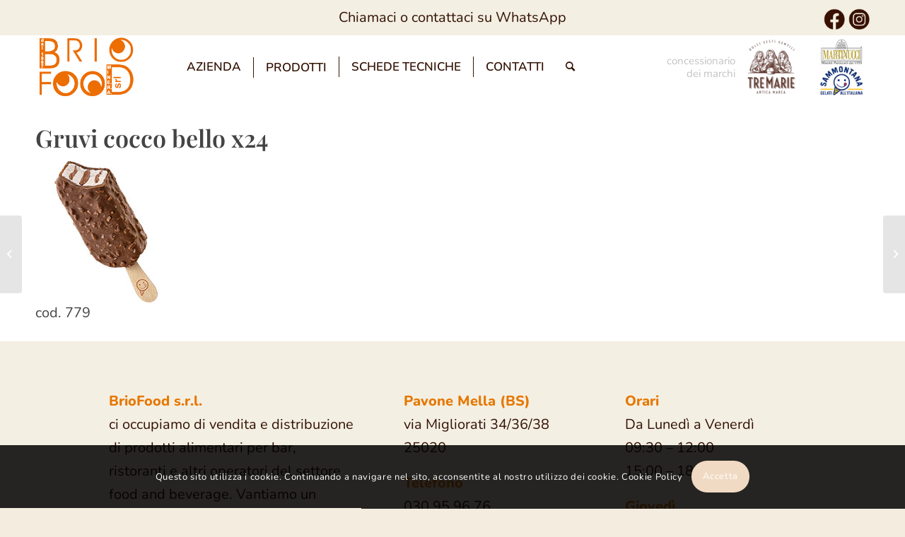

--- FILE ---
content_type: text/html; charset=UTF-8
request_url: https://www.briofood.it/portfolio-articoli/gruvi-cocco-bello-x24/
body_size: 14770
content:
	 <!DOCTYPE html>
<html lang="it-IT" class="html_stretched responsive av-preloader-disabled  html_header_top html_logo_left html_main_nav_header html_menu_right html_slim html_header_sticky html_header_shrinking_disabled html_mobile_menu_tablet html_header_searchicon html_content_align_center html_header_unstick_top_disabled html_header_stretch_disabled html_minimal_header html_av-overlay-side html_av-overlay-side-classic html_6 html_av-submenu-noclone html_entry_id_1879 av-cookies-consent-show-message-bar av-cookies-cookie-consent-enabled av-cookies-can-opt-out av-cookies-user-silent-accept avia-cookie-check-browser-settings av-default-lightbox av-no-preview html_text_menu_active av-mobile-menu-switch-default">
<head>
<meta charset="UTF-8" />


<!-- mobile setting -->
<meta name="viewport" content="width=device-width, initial-scale=1">

<!-- Scripts/CSS and wp_head hook -->
<meta name='robots' content='index, follow, max-image-preview:large, max-snippet:-1, max-video-preview:-1' />

				<script type='text/javascript'>

				function avia_cookie_check_sessionStorage()
				{
					//	FF throws error when all cookies blocked !!
					var sessionBlocked = false;
					try
					{
						var test = sessionStorage.getItem( 'aviaCookieRefused' ) != null;
					}
					catch(e)
					{
						sessionBlocked = true;
					}

					var aviaCookieRefused = ! sessionBlocked ? sessionStorage.getItem( 'aviaCookieRefused' ) : null;

					var html = document.getElementsByTagName('html')[0];

					/**
					 * Set a class to avoid calls to sessionStorage
					 */
					if( sessionBlocked || aviaCookieRefused )
					{
						if( html.className.indexOf('av-cookies-session-refused') < 0 )
						{
							html.className += ' av-cookies-session-refused';
						}
					}

					if( sessionBlocked || aviaCookieRefused || document.cookie.match(/aviaCookieConsent/) )
					{
						if( html.className.indexOf('av-cookies-user-silent-accept') >= 0 )
						{
							 html.className = html.className.replace(/\bav-cookies-user-silent-accept\b/g, '');
						}
					}
				}

				avia_cookie_check_sessionStorage();

			</script>
			
	<!-- This site is optimized with the Yoast SEO plugin v19.12 - https://yoast.com/wordpress/plugins/seo/ -->
	<title>Gruvi cocco bello x24 - Brio Food</title>
	<link rel="canonical" href="https://www.briofood.it/portfolio-articoli/gruvi-cocco-bello-x24/" />
	<meta property="og:locale" content="it_IT" />
	<meta property="og:type" content="article" />
	<meta property="og:title" content="Gruvi cocco bello x24 - Brio Food" />
	<meta property="og:description" content="cod. 779" />
	<meta property="og:url" content="https://www.briofood.it/portfolio-articoli/gruvi-cocco-bello-x24/" />
	<meta property="og:site_name" content="Brio Food" />
	<meta property="article:modified_time" content="2023-02-14T11:00:48+00:00" />
	<meta property="og:image" content="https://www.briofood.it/wp-content/uploads/779-GRUVI-COCCO.jpg" />
	<meta property="og:image:width" content="200" />
	<meta property="og:image:height" content="200" />
	<meta property="og:image:type" content="image/jpeg" />
	<meta name="twitter:card" content="summary_large_image" />
	<script type="application/ld+json" class="yoast-schema-graph">{"@context":"https://schema.org","@graph":[{"@type":"WebPage","@id":"https://www.briofood.it/portfolio-articoli/gruvi-cocco-bello-x24/","url":"https://www.briofood.it/portfolio-articoli/gruvi-cocco-bello-x24/","name":"Gruvi cocco bello x24 - Brio Food","isPartOf":{"@id":"https://www.briofood.it/#website"},"primaryImageOfPage":{"@id":"https://www.briofood.it/portfolio-articoli/gruvi-cocco-bello-x24/#primaryimage"},"image":{"@id":"https://www.briofood.it/portfolio-articoli/gruvi-cocco-bello-x24/#primaryimage"},"thumbnailUrl":"https://www.briofood.it/wp-content/uploads/779-GRUVI-COCCO.jpg","datePublished":"2023-02-14T11:00:46+00:00","dateModified":"2023-02-14T11:00:48+00:00","breadcrumb":{"@id":"https://www.briofood.it/portfolio-articoli/gruvi-cocco-bello-x24/#breadcrumb"},"inLanguage":"it-IT","potentialAction":[{"@type":"ReadAction","target":["https://www.briofood.it/portfolio-articoli/gruvi-cocco-bello-x24/"]}]},{"@type":"ImageObject","inLanguage":"it-IT","@id":"https://www.briofood.it/portfolio-articoli/gruvi-cocco-bello-x24/#primaryimage","url":"https://www.briofood.it/wp-content/uploads/779-GRUVI-COCCO.jpg","contentUrl":"https://www.briofood.it/wp-content/uploads/779-GRUVI-COCCO.jpg","width":200,"height":200},{"@type":"BreadcrumbList","@id":"https://www.briofood.it/portfolio-articoli/gruvi-cocco-bello-x24/#breadcrumb","itemListElement":[{"@type":"ListItem","position":1,"name":"Home","item":"https://www.briofood.it/homepage/"},{"@type":"ListItem","position":2,"name":"Gruvi cocco bello x24"}]},{"@type":"WebSite","@id":"https://www.briofood.it/#website","url":"https://www.briofood.it/","name":"Brio Food","description":"","potentialAction":[{"@type":"SearchAction","target":{"@type":"EntryPoint","urlTemplate":"https://www.briofood.it/?s={search_term_string}"},"query-input":"required name=search_term_string"}],"inLanguage":"it-IT"}]}</script>
	<!-- / Yoast SEO plugin. -->


<link rel="alternate" type="application/rss+xml" title="Brio Food &raquo; Feed" href="https://www.briofood.it/feed/" />
<script type="text/javascript">
window._wpemojiSettings = {"baseUrl":"https:\/\/s.w.org\/images\/core\/emoji\/14.0.0\/72x72\/","ext":".png","svgUrl":"https:\/\/s.w.org\/images\/core\/emoji\/14.0.0\/svg\/","svgExt":".svg","source":{"concatemoji":"https:\/\/www.briofood.it\/wp-includes\/js\/wp-emoji-release.min.js?ver=6.1.1"}};
/*! This file is auto-generated */
!function(e,a,t){var n,r,o,i=a.createElement("canvas"),p=i.getContext&&i.getContext("2d");function s(e,t){var a=String.fromCharCode,e=(p.clearRect(0,0,i.width,i.height),p.fillText(a.apply(this,e),0,0),i.toDataURL());return p.clearRect(0,0,i.width,i.height),p.fillText(a.apply(this,t),0,0),e===i.toDataURL()}function c(e){var t=a.createElement("script");t.src=e,t.defer=t.type="text/javascript",a.getElementsByTagName("head")[0].appendChild(t)}for(o=Array("flag","emoji"),t.supports={everything:!0,everythingExceptFlag:!0},r=0;r<o.length;r++)t.supports[o[r]]=function(e){if(p&&p.fillText)switch(p.textBaseline="top",p.font="600 32px Arial",e){case"flag":return s([127987,65039,8205,9895,65039],[127987,65039,8203,9895,65039])?!1:!s([55356,56826,55356,56819],[55356,56826,8203,55356,56819])&&!s([55356,57332,56128,56423,56128,56418,56128,56421,56128,56430,56128,56423,56128,56447],[55356,57332,8203,56128,56423,8203,56128,56418,8203,56128,56421,8203,56128,56430,8203,56128,56423,8203,56128,56447]);case"emoji":return!s([129777,127995,8205,129778,127999],[129777,127995,8203,129778,127999])}return!1}(o[r]),t.supports.everything=t.supports.everything&&t.supports[o[r]],"flag"!==o[r]&&(t.supports.everythingExceptFlag=t.supports.everythingExceptFlag&&t.supports[o[r]]);t.supports.everythingExceptFlag=t.supports.everythingExceptFlag&&!t.supports.flag,t.DOMReady=!1,t.readyCallback=function(){t.DOMReady=!0},t.supports.everything||(n=function(){t.readyCallback()},a.addEventListener?(a.addEventListener("DOMContentLoaded",n,!1),e.addEventListener("load",n,!1)):(e.attachEvent("onload",n),a.attachEvent("onreadystatechange",function(){"complete"===a.readyState&&t.readyCallback()})),(e=t.source||{}).concatemoji?c(e.concatemoji):e.wpemoji&&e.twemoji&&(c(e.twemoji),c(e.wpemoji)))}(window,document,window._wpemojiSettings);
</script>
<style type="text/css">
img.wp-smiley,
img.emoji {
	display: inline !important;
	border: none !important;
	box-shadow: none !important;
	height: 1em !important;
	width: 1em !important;
	margin: 0 0.07em !important;
	vertical-align: -0.1em !important;
	background: none !important;
	padding: 0 !important;
}
</style>
	<link rel='stylesheet' id='wp-block-library-css' href='https://www.briofood.it/wp-includes/css/dist/block-library/style.min.css?ver=6.1.1' type='text/css' media='all' />
<link rel='stylesheet' id='classic-theme-styles-css' href='https://www.briofood.it/wp-includes/css/classic-themes.min.css?ver=1' type='text/css' media='all' />
<style id='global-styles-inline-css' type='text/css'>
body{--wp--preset--color--black: #000000;--wp--preset--color--cyan-bluish-gray: #abb8c3;--wp--preset--color--white: #ffffff;--wp--preset--color--pale-pink: #f78da7;--wp--preset--color--vivid-red: #cf2e2e;--wp--preset--color--luminous-vivid-orange: #ff6900;--wp--preset--color--luminous-vivid-amber: #fcb900;--wp--preset--color--light-green-cyan: #7bdcb5;--wp--preset--color--vivid-green-cyan: #00d084;--wp--preset--color--pale-cyan-blue: #8ed1fc;--wp--preset--color--vivid-cyan-blue: #0693e3;--wp--preset--color--vivid-purple: #9b51e0;--wp--preset--gradient--vivid-cyan-blue-to-vivid-purple: linear-gradient(135deg,rgba(6,147,227,1) 0%,rgb(155,81,224) 100%);--wp--preset--gradient--light-green-cyan-to-vivid-green-cyan: linear-gradient(135deg,rgb(122,220,180) 0%,rgb(0,208,130) 100%);--wp--preset--gradient--luminous-vivid-amber-to-luminous-vivid-orange: linear-gradient(135deg,rgba(252,185,0,1) 0%,rgba(255,105,0,1) 100%);--wp--preset--gradient--luminous-vivid-orange-to-vivid-red: linear-gradient(135deg,rgba(255,105,0,1) 0%,rgb(207,46,46) 100%);--wp--preset--gradient--very-light-gray-to-cyan-bluish-gray: linear-gradient(135deg,rgb(238,238,238) 0%,rgb(169,184,195) 100%);--wp--preset--gradient--cool-to-warm-spectrum: linear-gradient(135deg,rgb(74,234,220) 0%,rgb(151,120,209) 20%,rgb(207,42,186) 40%,rgb(238,44,130) 60%,rgb(251,105,98) 80%,rgb(254,248,76) 100%);--wp--preset--gradient--blush-light-purple: linear-gradient(135deg,rgb(255,206,236) 0%,rgb(152,150,240) 100%);--wp--preset--gradient--blush-bordeaux: linear-gradient(135deg,rgb(254,205,165) 0%,rgb(254,45,45) 50%,rgb(107,0,62) 100%);--wp--preset--gradient--luminous-dusk: linear-gradient(135deg,rgb(255,203,112) 0%,rgb(199,81,192) 50%,rgb(65,88,208) 100%);--wp--preset--gradient--pale-ocean: linear-gradient(135deg,rgb(255,245,203) 0%,rgb(182,227,212) 50%,rgb(51,167,181) 100%);--wp--preset--gradient--electric-grass: linear-gradient(135deg,rgb(202,248,128) 0%,rgb(113,206,126) 100%);--wp--preset--gradient--midnight: linear-gradient(135deg,rgb(2,3,129) 0%,rgb(40,116,252) 100%);--wp--preset--duotone--dark-grayscale: url('#wp-duotone-dark-grayscale');--wp--preset--duotone--grayscale: url('#wp-duotone-grayscale');--wp--preset--duotone--purple-yellow: url('#wp-duotone-purple-yellow');--wp--preset--duotone--blue-red: url('#wp-duotone-blue-red');--wp--preset--duotone--midnight: url('#wp-duotone-midnight');--wp--preset--duotone--magenta-yellow: url('#wp-duotone-magenta-yellow');--wp--preset--duotone--purple-green: url('#wp-duotone-purple-green');--wp--preset--duotone--blue-orange: url('#wp-duotone-blue-orange');--wp--preset--font-size--small: 13px;--wp--preset--font-size--medium: 20px;--wp--preset--font-size--large: 36px;--wp--preset--font-size--x-large: 42px;--wp--preset--spacing--20: 0.44rem;--wp--preset--spacing--30: 0.67rem;--wp--preset--spacing--40: 1rem;--wp--preset--spacing--50: 1.5rem;--wp--preset--spacing--60: 2.25rem;--wp--preset--spacing--70: 3.38rem;--wp--preset--spacing--80: 5.06rem;}:where(.is-layout-flex){gap: 0.5em;}body .is-layout-flow > .alignleft{float: left;margin-inline-start: 0;margin-inline-end: 2em;}body .is-layout-flow > .alignright{float: right;margin-inline-start: 2em;margin-inline-end: 0;}body .is-layout-flow > .aligncenter{margin-left: auto !important;margin-right: auto !important;}body .is-layout-constrained > .alignleft{float: left;margin-inline-start: 0;margin-inline-end: 2em;}body .is-layout-constrained > .alignright{float: right;margin-inline-start: 2em;margin-inline-end: 0;}body .is-layout-constrained > .aligncenter{margin-left: auto !important;margin-right: auto !important;}body .is-layout-constrained > :where(:not(.alignleft):not(.alignright):not(.alignfull)){max-width: var(--wp--style--global--content-size);margin-left: auto !important;margin-right: auto !important;}body .is-layout-constrained > .alignwide{max-width: var(--wp--style--global--wide-size);}body .is-layout-flex{display: flex;}body .is-layout-flex{flex-wrap: wrap;align-items: center;}body .is-layout-flex > *{margin: 0;}:where(.wp-block-columns.is-layout-flex){gap: 2em;}.has-black-color{color: var(--wp--preset--color--black) !important;}.has-cyan-bluish-gray-color{color: var(--wp--preset--color--cyan-bluish-gray) !important;}.has-white-color{color: var(--wp--preset--color--white) !important;}.has-pale-pink-color{color: var(--wp--preset--color--pale-pink) !important;}.has-vivid-red-color{color: var(--wp--preset--color--vivid-red) !important;}.has-luminous-vivid-orange-color{color: var(--wp--preset--color--luminous-vivid-orange) !important;}.has-luminous-vivid-amber-color{color: var(--wp--preset--color--luminous-vivid-amber) !important;}.has-light-green-cyan-color{color: var(--wp--preset--color--light-green-cyan) !important;}.has-vivid-green-cyan-color{color: var(--wp--preset--color--vivid-green-cyan) !important;}.has-pale-cyan-blue-color{color: var(--wp--preset--color--pale-cyan-blue) !important;}.has-vivid-cyan-blue-color{color: var(--wp--preset--color--vivid-cyan-blue) !important;}.has-vivid-purple-color{color: var(--wp--preset--color--vivid-purple) !important;}.has-black-background-color{background-color: var(--wp--preset--color--black) !important;}.has-cyan-bluish-gray-background-color{background-color: var(--wp--preset--color--cyan-bluish-gray) !important;}.has-white-background-color{background-color: var(--wp--preset--color--white) !important;}.has-pale-pink-background-color{background-color: var(--wp--preset--color--pale-pink) !important;}.has-vivid-red-background-color{background-color: var(--wp--preset--color--vivid-red) !important;}.has-luminous-vivid-orange-background-color{background-color: var(--wp--preset--color--luminous-vivid-orange) !important;}.has-luminous-vivid-amber-background-color{background-color: var(--wp--preset--color--luminous-vivid-amber) !important;}.has-light-green-cyan-background-color{background-color: var(--wp--preset--color--light-green-cyan) !important;}.has-vivid-green-cyan-background-color{background-color: var(--wp--preset--color--vivid-green-cyan) !important;}.has-pale-cyan-blue-background-color{background-color: var(--wp--preset--color--pale-cyan-blue) !important;}.has-vivid-cyan-blue-background-color{background-color: var(--wp--preset--color--vivid-cyan-blue) !important;}.has-vivid-purple-background-color{background-color: var(--wp--preset--color--vivid-purple) !important;}.has-black-border-color{border-color: var(--wp--preset--color--black) !important;}.has-cyan-bluish-gray-border-color{border-color: var(--wp--preset--color--cyan-bluish-gray) !important;}.has-white-border-color{border-color: var(--wp--preset--color--white) !important;}.has-pale-pink-border-color{border-color: var(--wp--preset--color--pale-pink) !important;}.has-vivid-red-border-color{border-color: var(--wp--preset--color--vivid-red) !important;}.has-luminous-vivid-orange-border-color{border-color: var(--wp--preset--color--luminous-vivid-orange) !important;}.has-luminous-vivid-amber-border-color{border-color: var(--wp--preset--color--luminous-vivid-amber) !important;}.has-light-green-cyan-border-color{border-color: var(--wp--preset--color--light-green-cyan) !important;}.has-vivid-green-cyan-border-color{border-color: var(--wp--preset--color--vivid-green-cyan) !important;}.has-pale-cyan-blue-border-color{border-color: var(--wp--preset--color--pale-cyan-blue) !important;}.has-vivid-cyan-blue-border-color{border-color: var(--wp--preset--color--vivid-cyan-blue) !important;}.has-vivid-purple-border-color{border-color: var(--wp--preset--color--vivid-purple) !important;}.has-vivid-cyan-blue-to-vivid-purple-gradient-background{background: var(--wp--preset--gradient--vivid-cyan-blue-to-vivid-purple) !important;}.has-light-green-cyan-to-vivid-green-cyan-gradient-background{background: var(--wp--preset--gradient--light-green-cyan-to-vivid-green-cyan) !important;}.has-luminous-vivid-amber-to-luminous-vivid-orange-gradient-background{background: var(--wp--preset--gradient--luminous-vivid-amber-to-luminous-vivid-orange) !important;}.has-luminous-vivid-orange-to-vivid-red-gradient-background{background: var(--wp--preset--gradient--luminous-vivid-orange-to-vivid-red) !important;}.has-very-light-gray-to-cyan-bluish-gray-gradient-background{background: var(--wp--preset--gradient--very-light-gray-to-cyan-bluish-gray) !important;}.has-cool-to-warm-spectrum-gradient-background{background: var(--wp--preset--gradient--cool-to-warm-spectrum) !important;}.has-blush-light-purple-gradient-background{background: var(--wp--preset--gradient--blush-light-purple) !important;}.has-blush-bordeaux-gradient-background{background: var(--wp--preset--gradient--blush-bordeaux) !important;}.has-luminous-dusk-gradient-background{background: var(--wp--preset--gradient--luminous-dusk) !important;}.has-pale-ocean-gradient-background{background: var(--wp--preset--gradient--pale-ocean) !important;}.has-electric-grass-gradient-background{background: var(--wp--preset--gradient--electric-grass) !important;}.has-midnight-gradient-background{background: var(--wp--preset--gradient--midnight) !important;}.has-small-font-size{font-size: var(--wp--preset--font-size--small) !important;}.has-medium-font-size{font-size: var(--wp--preset--font-size--medium) !important;}.has-large-font-size{font-size: var(--wp--preset--font-size--large) !important;}.has-x-large-font-size{font-size: var(--wp--preset--font-size--x-large) !important;}
.wp-block-navigation a:where(:not(.wp-element-button)){color: inherit;}
:where(.wp-block-columns.is-layout-flex){gap: 2em;}
.wp-block-pullquote{font-size: 1.5em;line-height: 1.6;}
</style>
<link rel='stylesheet' id='tablepress-default-css' href='https://www.briofood.it/wp-content/plugins/tablepress/css/build/default.css?ver=2.0.4' type='text/css' media='all' />
<link rel='stylesheet' id='avia-merged-styles-css' href='https://www.briofood.it/wp-content/uploads/dynamic_avia/avia-merged-styles-886bd852af3db3356db9a96a1933ec63---692da3cf0f4c7.css' type='text/css' media='all' />
<script type='text/javascript' src='https://www.briofood.it/wp-includes/js/jquery/jquery.min.js?ver=3.6.1' id='jquery-core-js'></script>
<script type='text/javascript' src='https://www.briofood.it/wp-includes/js/jquery/jquery-migrate.min.js?ver=3.3.2' id='jquery-migrate-js'></script>
<link rel="https://api.w.org/" href="https://www.briofood.it/wp-json/" /><link rel="alternate" type="application/json" href="https://www.briofood.it/wp-json/wp/v2/portfolio/1879" /><link rel="EditURI" type="application/rsd+xml" title="RSD" href="https://www.briofood.it/xmlrpc.php?rsd" />
<link rel="wlwmanifest" type="application/wlwmanifest+xml" href="https://www.briofood.it/wp-includes/wlwmanifest.xml" />
<meta name="generator" content="WordPress 6.1.1" />
<link rel='shortlink' href='https://www.briofood.it/?p=1879' />
<link rel="alternate" type="application/json+oembed" href="https://www.briofood.it/wp-json/oembed/1.0/embed?url=https%3A%2F%2Fwww.briofood.it%2Fportfolio-articoli%2Fgruvi-cocco-bello-x24%2F" />
<link rel="alternate" type="text/xml+oembed" href="https://www.briofood.it/wp-json/oembed/1.0/embed?url=https%3A%2F%2Fwww.briofood.it%2Fportfolio-articoli%2Fgruvi-cocco-bello-x24%2F&#038;format=xml" />
<link rel="apple-touch-icon" sizes="144x144" href="/wp-content/uploads/fbrfg/apple-touch-icon.png">
<link rel="icon" type="image/png" sizes="32x32" href="/wp-content/uploads/fbrfg/favicon-32x32.png">
<link rel="icon" type="image/png" sizes="16x16" href="/wp-content/uploads/fbrfg/favicon-16x16.png">
<link rel="manifest" href="/wp-content/uploads/fbrfg/site.webmanifest">
<link rel="mask-icon" href="/wp-content/uploads/fbrfg/safari-pinned-tab.svg" color="#ff6404">
<link rel="shortcut icon" href="/wp-content/uploads/fbrfg/favicon.ico">
<meta name="msapplication-TileColor" content="#ff6404">
<meta name="msapplication-config" content="/wp-content/uploads/fbrfg/browserconfig.xml">
<meta name="theme-color" content="#ffffff"><!-- Google tag (gtag.js) -->
<script async src="https://www.googletagmanager.com/gtag/js?id=UA-262029047-1"></script>
<script>
  window.dataLayer = window.dataLayer || [];
  function gtag(){dataLayer.push(arguments);}
  gtag('js', new Date());

  gtag('config', 'UA-262029047-1');
</script>
<link rel="profile" href="http://gmpg.org/xfn/11" />
<link rel="alternate" type="application/rss+xml" title="Brio Food RSS2 Feed" href="https://www.briofood.it/feed/" />
<link rel="pingback" href="https://www.briofood.it/xmlrpc.php" />
<!--[if lt IE 9]><script src="https://www.briofood.it/wp-content/themes/6chic/js/html5shiv.js"></script><![endif]-->


<!-- To speed up the rendering and to display the site as fast as possible to the user we include some styles and scripts for above the fold content inline -->
<script type="text/javascript">'use strict';var avia_is_mobile=!1;if(/Android|webOS|iPhone|iPad|iPod|BlackBerry|IEMobile|Opera Mini/i.test(navigator.userAgent)&&'ontouchstart' in document.documentElement){avia_is_mobile=!0;document.documentElement.className+=' avia_mobile '}
else{document.documentElement.className+=' avia_desktop '};document.documentElement.className+=' js_active ';(function(){var e=['-webkit-','-moz-','-ms-',''],n='';for(var t in e){if(e[t]+'transform' in document.documentElement.style){document.documentElement.className+=' avia_transform ';n=e[t]+'transform'};if(e[t]+'perspective' in document.documentElement.style){document.documentElement.className+=' avia_transform3d '}};if(typeof document.getElementsByClassName=='function'&&typeof document.documentElement.getBoundingClientRect=='function'&&avia_is_mobile==!1){if(n&&window.innerHeight>0){setTimeout(function(){var e=0,o={},a=0,t=document.getElementsByClassName('av-parallax'),i=window.pageYOffset||document.documentElement.scrollTop;for(e=0;e<t.length;e++){t[e].style.top='0px';o=t[e].getBoundingClientRect();a=Math.ceil((window.innerHeight+i-o.top)*0.3);t[e].style[n]='translate(0px, '+a+'px)';t[e].style.top='auto';t[e].className+=' enabled-parallax '}},50)}}})();</script><style type='text/css'>
@font-face {font-family: 'entypo-fontello'; font-weight: normal; font-style: normal; font-display: auto;
src: url('https://www.briofood.it/wp-content/themes/6chic/config-templatebuilder/avia-template-builder/assets/fonts/entypo-fontello.woff2') format('woff2'),
url('https://www.briofood.it/wp-content/themes/6chic/config-templatebuilder/avia-template-builder/assets/fonts/entypo-fontello.woff') format('woff'),
url('https://www.briofood.it/wp-content/themes/6chic/config-templatebuilder/avia-template-builder/assets/fonts/entypo-fontello.ttf') format('truetype'),
url('https://www.briofood.it/wp-content/themes/6chic/config-templatebuilder/avia-template-builder/assets/fonts/entypo-fontello.svg#entypo-fontello') format('svg'),
url('https://www.briofood.it/wp-content/themes/6chic/config-templatebuilder/avia-template-builder/assets/fonts/entypo-fontello.eot'),
url('https://www.briofood.it/wp-content/themes/6chic/config-templatebuilder/avia-template-builder/assets/fonts/entypo-fontello.eot?#iefix') format('embedded-opentype');
} #top .avia-font-entypo-fontello, body .avia-font-entypo-fontello, html body [data-av_iconfont='entypo-fontello']:before{ font-family: 'entypo-fontello'; }
</style>

<!--
Debugging Info for Theme support: 

Theme: 6chic
Version: 4.8.7
Installed: 6chic
AviaFramework Version: 5.0
AviaBuilder Version: 4.8
aviaElementManager Version: 1.0.1
- - - - - - - - - - -
ChildTheme: 6chic Child
ChildTheme Version: 1.0
ChildTheme Installed: 6chic

ML:256-PU:37-PLA:8
WP:6.1.1
Compress: CSS:all theme files - JS:all theme files
Updates: disabled
PLAu:8
-->
</head>

<body id="top" class="portfolio-template-default single single-portfolio postid-1879 stretched rtl_columns av-curtain-numeric avia-responsive-images-support" itemscope="itemscope" itemtype="https://schema.org/WebPage" >

	<svg xmlns="http://www.w3.org/2000/svg" viewBox="0 0 0 0" width="0" height="0" focusable="false" role="none" style="visibility: hidden; position: absolute; left: -9999px; overflow: hidden;" ><defs><filter id="wp-duotone-dark-grayscale"><feColorMatrix color-interpolation-filters="sRGB" type="matrix" values=" .299 .587 .114 0 0 .299 .587 .114 0 0 .299 .587 .114 0 0 .299 .587 .114 0 0 " /><feComponentTransfer color-interpolation-filters="sRGB" ><feFuncR type="table" tableValues="0 0.49803921568627" /><feFuncG type="table" tableValues="0 0.49803921568627" /><feFuncB type="table" tableValues="0 0.49803921568627" /><feFuncA type="table" tableValues="1 1" /></feComponentTransfer><feComposite in2="SourceGraphic" operator="in" /></filter></defs></svg><svg xmlns="http://www.w3.org/2000/svg" viewBox="0 0 0 0" width="0" height="0" focusable="false" role="none" style="visibility: hidden; position: absolute; left: -9999px; overflow: hidden;" ><defs><filter id="wp-duotone-grayscale"><feColorMatrix color-interpolation-filters="sRGB" type="matrix" values=" .299 .587 .114 0 0 .299 .587 .114 0 0 .299 .587 .114 0 0 .299 .587 .114 0 0 " /><feComponentTransfer color-interpolation-filters="sRGB" ><feFuncR type="table" tableValues="0 1" /><feFuncG type="table" tableValues="0 1" /><feFuncB type="table" tableValues="0 1" /><feFuncA type="table" tableValues="1 1" /></feComponentTransfer><feComposite in2="SourceGraphic" operator="in" /></filter></defs></svg><svg xmlns="http://www.w3.org/2000/svg" viewBox="0 0 0 0" width="0" height="0" focusable="false" role="none" style="visibility: hidden; position: absolute; left: -9999px; overflow: hidden;" ><defs><filter id="wp-duotone-purple-yellow"><feColorMatrix color-interpolation-filters="sRGB" type="matrix" values=" .299 .587 .114 0 0 .299 .587 .114 0 0 .299 .587 .114 0 0 .299 .587 .114 0 0 " /><feComponentTransfer color-interpolation-filters="sRGB" ><feFuncR type="table" tableValues="0.54901960784314 0.98823529411765" /><feFuncG type="table" tableValues="0 1" /><feFuncB type="table" tableValues="0.71764705882353 0.25490196078431" /><feFuncA type="table" tableValues="1 1" /></feComponentTransfer><feComposite in2="SourceGraphic" operator="in" /></filter></defs></svg><svg xmlns="http://www.w3.org/2000/svg" viewBox="0 0 0 0" width="0" height="0" focusable="false" role="none" style="visibility: hidden; position: absolute; left: -9999px; overflow: hidden;" ><defs><filter id="wp-duotone-blue-red"><feColorMatrix color-interpolation-filters="sRGB" type="matrix" values=" .299 .587 .114 0 0 .299 .587 .114 0 0 .299 .587 .114 0 0 .299 .587 .114 0 0 " /><feComponentTransfer color-interpolation-filters="sRGB" ><feFuncR type="table" tableValues="0 1" /><feFuncG type="table" tableValues="0 0.27843137254902" /><feFuncB type="table" tableValues="0.5921568627451 0.27843137254902" /><feFuncA type="table" tableValues="1 1" /></feComponentTransfer><feComposite in2="SourceGraphic" operator="in" /></filter></defs></svg><svg xmlns="http://www.w3.org/2000/svg" viewBox="0 0 0 0" width="0" height="0" focusable="false" role="none" style="visibility: hidden; position: absolute; left: -9999px; overflow: hidden;" ><defs><filter id="wp-duotone-midnight"><feColorMatrix color-interpolation-filters="sRGB" type="matrix" values=" .299 .587 .114 0 0 .299 .587 .114 0 0 .299 .587 .114 0 0 .299 .587 .114 0 0 " /><feComponentTransfer color-interpolation-filters="sRGB" ><feFuncR type="table" tableValues="0 0" /><feFuncG type="table" tableValues="0 0.64705882352941" /><feFuncB type="table" tableValues="0 1" /><feFuncA type="table" tableValues="1 1" /></feComponentTransfer><feComposite in2="SourceGraphic" operator="in" /></filter></defs></svg><svg xmlns="http://www.w3.org/2000/svg" viewBox="0 0 0 0" width="0" height="0" focusable="false" role="none" style="visibility: hidden; position: absolute; left: -9999px; overflow: hidden;" ><defs><filter id="wp-duotone-magenta-yellow"><feColorMatrix color-interpolation-filters="sRGB" type="matrix" values=" .299 .587 .114 0 0 .299 .587 .114 0 0 .299 .587 .114 0 0 .299 .587 .114 0 0 " /><feComponentTransfer color-interpolation-filters="sRGB" ><feFuncR type="table" tableValues="0.78039215686275 1" /><feFuncG type="table" tableValues="0 0.94901960784314" /><feFuncB type="table" tableValues="0.35294117647059 0.47058823529412" /><feFuncA type="table" tableValues="1 1" /></feComponentTransfer><feComposite in2="SourceGraphic" operator="in" /></filter></defs></svg><svg xmlns="http://www.w3.org/2000/svg" viewBox="0 0 0 0" width="0" height="0" focusable="false" role="none" style="visibility: hidden; position: absolute; left: -9999px; overflow: hidden;" ><defs><filter id="wp-duotone-purple-green"><feColorMatrix color-interpolation-filters="sRGB" type="matrix" values=" .299 .587 .114 0 0 .299 .587 .114 0 0 .299 .587 .114 0 0 .299 .587 .114 0 0 " /><feComponentTransfer color-interpolation-filters="sRGB" ><feFuncR type="table" tableValues="0.65098039215686 0.40392156862745" /><feFuncG type="table" tableValues="0 1" /><feFuncB type="table" tableValues="0.44705882352941 0.4" /><feFuncA type="table" tableValues="1 1" /></feComponentTransfer><feComposite in2="SourceGraphic" operator="in" /></filter></defs></svg><svg xmlns="http://www.w3.org/2000/svg" viewBox="0 0 0 0" width="0" height="0" focusable="false" role="none" style="visibility: hidden; position: absolute; left: -9999px; overflow: hidden;" ><defs><filter id="wp-duotone-blue-orange"><feColorMatrix color-interpolation-filters="sRGB" type="matrix" values=" .299 .587 .114 0 0 .299 .587 .114 0 0 .299 .587 .114 0 0 .299 .587 .114 0 0 " /><feComponentTransfer color-interpolation-filters="sRGB" ><feFuncR type="table" tableValues="0.098039215686275 1" /><feFuncG type="table" tableValues="0 0.66274509803922" /><feFuncB type="table" tableValues="0.84705882352941 0.41960784313725" /><feFuncA type="table" tableValues="1 1" /></feComponentTransfer><feComposite in2="SourceGraphic" operator="in" /></filter></defs></svg>
	<div id='wrap_all'>

	
<header id='header' class='all_colors header_color light_bg_color  av_header_top av_logo_left av_main_nav_header av_menu_right av_slim av_header_sticky av_header_shrinking_disabled av_header_stretch_disabled av_mobile_menu_tablet av_header_searchicon av_header_unstick_top_disabled av_seperator_small_border av_minimal_header av_bottom_nav_disabled '  role="banner" itemscope="itemscope" itemtype="https://schema.org/WPHeader" >

		<div  id='header_main' class='container_wrap container_wrap_logo'>

        <div class='container av-logo-container'><div class='inner-container'><span class='logo avia-standard-logo'><a href='https://www.briofood.it/' class=''><img src="https://www.briofood.it/wp-content/uploads/LOGO-BRIOFOOD-NAV.png" height="100" width="300" alt='Brio Food' title='LOGO-BRIOFOOD-NAV' /></a></span><nav class='main_menu' data-selectname='Seleziona una pagina'  role="navigation" itemscope="itemscope" itemtype="https://schema.org/SiteNavigationElement" ><div class="avia-menu av-main-nav-wrap"><ul id="avia-menu" class="menu av-main-nav"><li id="menu-item-46" class="menu-item menu-item-type-post_type menu-item-object-page menu-item-top-level menu-item-top-level-1"><a href="https://www.briofood.it/azienda/" itemprop="url" role="menuitem" tabindex="0"><span class="avia-bullet"></span><span class="avia-menu-text">Azienda</span><span class="avia-menu-fx"><span class="avia-arrow-wrap"><span class="avia-arrow"></span></span></span></a></li>
<li id="menu-item-828" class="menu-item menu-item-type-custom menu-item-object-custom menu-item-has-children menu-item-top-level menu-item-top-level-2"><a href="#" itemprop="url" role="menuitem" tabindex="0"><span class="avia-bullet"></span><span class="avia-menu-text">Prodotti</span><span class="avia-menu-fx"><span class="avia-arrow-wrap"><span class="avia-arrow"></span></span></span></a>


<ul class="sub-menu">
	<li id="menu-item-755" class="menu-item menu-item-type-post_type menu-item-object-page"><a href="https://www.briofood.it/categorie-prodotti/per-brand/" itemprop="url" role="menuitem" tabindex="0"><span class="avia-bullet"></span><span class="avia-menu-text">Per brand</span></a></li>
	<li id="menu-item-756" class="menu-item menu-item-type-post_type menu-item-object-page"><a href="https://www.briofood.it/categorie-prodotti/per-categoria/" itemprop="url" role="menuitem" tabindex="0"><span class="avia-bullet"></span><span class="avia-menu-text">Per tipologia</span></a></li>
</ul>
</li>
<li id="menu-item-45" class="menu-item menu-item-type-post_type menu-item-object-page menu-item-top-level menu-item-top-level-3"><a href="https://www.briofood.it/download/" itemprop="url" role="menuitem" tabindex="0"><span class="avia-bullet"></span><span class="avia-menu-text">Schede tecniche</span><span class="avia-menu-fx"><span class="avia-arrow-wrap"><span class="avia-arrow"></span></span></span></a></li>
<li id="menu-item-47" class="menu-item menu-item-type-post_type menu-item-object-page menu-item-top-level menu-item-top-level-4"><a href="https://www.briofood.it/contatti/" itemprop="url" role="menuitem" tabindex="0"><span class="avia-bullet"></span><span class="avia-menu-text">Contatti</span><span class="avia-menu-fx"><span class="avia-arrow-wrap"><span class="avia-arrow"></span></span></span></a></li>
<li id="menu-item-search" class="noMobile menu-item menu-item-search-dropdown menu-item-avia-special"><a aria-label="Cerca" href="?s=" rel="nofollow" data-avia-search-tooltip="

&lt;form role=&quot;search&quot; action=&quot;https://www.briofood.it/&quot; id=&quot;searchform&quot; method=&quot;get&quot; class=&quot;&quot;&gt;
	&lt;div&gt;
		&lt;input type=&quot;text&quot; id=&quot;s&quot; name=&quot;s&quot; value=&quot;&quot; placeholder='Cerca' /&gt;
		&lt;input type=&quot;submit&quot; value=&quot;&quot; id=&quot;searchsubmit&quot; class=&quot;button avia-font-entypo-fontello&quot; /&gt;
			&lt;/div&gt;
&lt;/form&gt;
" aria-hidden='false' data-av_icon='' data-av_iconfont='entypo-fontello'><span class="avia_hidden_link_text">Cerca</span></a></li><li class="av-burger-menu-main menu-item-avia-special ">
	        			<a href="#" aria-label="Menu" aria-hidden="false">
							<span class="av-hamburger av-hamburger--spin av-js-hamburger">
								<span class="av-hamburger-box">
						          <span class="av-hamburger-inner"></span>
						          <strong>Menu</strong>
								</span>
							</span>
							<span class="avia_hidden_link_text">Menu</span>
						</a>
	        		   </li></ul></div></nav></div> </div> 
		<!-- end container_wrap-->
		</div>
<div id="avia_alternate_menu_container" style="display: none;"><nav class='main_menu' data-selectname='Seleziona una pagina'  role="navigation" itemscope="itemscope" itemtype="https://schema.org/SiteNavigationElement" ><div class="avia_alternate_menu av-main-nav-wrap"><ul id="avia_alternate_menu" class="menu av-main-nav"><li id="menu-item-913" class="menu-item menu-item-type-custom menu-item-object-custom menu-item-home menu-item-top-level menu-item-top-level-1"><a href="https://www.briofood.it/" itemprop="url" role="menuitem" tabindex="0"><span class="avia-bullet"></span><span class="avia-menu-text">Home</span><span class="avia-menu-fx"><span class="avia-arrow-wrap"><span class="avia-arrow"></span></span></span></a></li>
<li id="menu-item-914" class="menu-item menu-item-type-post_type menu-item-object-page menu-item-top-level menu-item-top-level-2"><a href="https://www.briofood.it/azienda/" itemprop="url" role="menuitem" tabindex="0"><span class="avia-bullet"></span><span class="avia-menu-text">Azienda</span><span class="avia-menu-fx"><span class="avia-arrow-wrap"><span class="avia-arrow"></span></span></span></a></li>
<li id="menu-item-911" class="menu-item menu-item-type-post_type menu-item-object-page menu-item-top-level menu-item-top-level-3"><a href="https://www.briofood.it/categorie-prodotti/per-categoria/" itemprop="url" role="menuitem" tabindex="0"><span class="avia-bullet"></span><span class="avia-menu-text">PRODOTTI PER CATEGORIA</span><span class="avia-menu-fx"><span class="avia-arrow-wrap"><span class="avia-arrow"></span></span></span></a></li>
<li id="menu-item-912" class="menu-item menu-item-type-post_type menu-item-object-page menu-item-top-level menu-item-top-level-4"><a href="https://www.briofood.it/categorie-prodotti/per-brand/" itemprop="url" role="menuitem" tabindex="0"><span class="avia-bullet"></span><span class="avia-menu-text">PRODOTTI PER BRAND</span><span class="avia-menu-fx"><span class="avia-arrow-wrap"><span class="avia-arrow"></span></span></span></a></li>
<li id="menu-item-916" class="menu-item menu-item-type-post_type menu-item-object-page menu-item-top-level menu-item-top-level-5"><a href="https://www.briofood.it/download/" itemprop="url" role="menuitem" tabindex="0"><span class="avia-bullet"></span><span class="avia-menu-text">Schede tecniche</span><span class="avia-menu-fx"><span class="avia-arrow-wrap"><span class="avia-arrow"></span></span></span></a></li>
<li id="menu-item-915" class="menu-item menu-item-type-post_type menu-item-object-page menu-item-top-level menu-item-top-level-6"><a href="https://www.briofood.it/contatti/" itemprop="url" role="menuitem" tabindex="0"><span class="avia-bullet"></span><span class="avia-menu-text">Contatti</span><span class="avia-menu-fx"><span class="avia-arrow-wrap"><span class="avia-arrow"></span></span></span></a></li>
</ul></div></nav></div>		<div class='header_bg'></div>

<!-- end header -->
</header>

	<div id='main' class='all_colors' data-scroll-offset='88'>

	
	 <div id="content" class="container_wrap">
		<div class="container">
		   			  <div id="main" class="template-page group">
				 <div id="post-1879" class="post-1879 portfolio type-portfolio status-publish has-post-thumbnail hentry portfolio_entries-gelato-e-co portfolio_entries-sammontana-2">
					<h1 class="entry-title">Gruvi cocco bello x24</h1>
	 
					<div class="portfolio-thumbnail"><img width="200" height="200" src="https://www.briofood.it/wp-content/uploads/779-GRUVI-COCCO.jpg" class="wp-image-1880 avia-img-lazy-loading-1880 attachment-post-thumbnail size-post-thumbnail wp-post-image" alt="" decoding="async" srcset="https://www.briofood.it/wp-content/uploads/779-GRUVI-COCCO.jpg 200w, https://www.briofood.it/wp-content/uploads/779-GRUVI-COCCO-80x80.jpg 80w, https://www.briofood.it/wp-content/uploads/779-GRUVI-COCCO-36x36.jpg 36w, https://www.briofood.it/wp-content/uploads/779-GRUVI-COCCO-180x180.jpg 180w" sizes="(max-width: 200px) 100vw, 200px" /></div><div class="portfolio-excerpt" style="margin-bottom:30px;">cod. 779</div>				 </div>
			  </div>
		   		</div>
	 </div>
	 
	 <div class="container_wrap footer-page-content footer_color" id="footer-page"><div id='alert-top-page'  class='avia-section av-ldkfc0uq-009096654f10d54ee87131fba076339f main_color avia-section-default avia-no-border-styling  avia-builder-el-0  el_before_av_section  avia-builder-el-first  avia-bg-style-scroll  container_wrap fullsize'  ><div class='container av-section-cont-open' ><main  role="main" itemprop="mainContentOfPage"  class='template-page content  av-content-full alpha units'><div class='post-entry post-entry-type-page post-entry-1879'><div class='entry-content-wrapper clearfix'>
<div class='flex_column av-ldkhg58u-ba2ee8e3c09e4d9015660de5e80c24c2 av_four_fifth  avia-builder-el-1  el_before_av_one_fifth  avia-builder-el-first  first flex_column_div '   id="box-text-center"  ><section  class='av_textblock_section av-ldkfd831-089142c08739c57603c102598590da6f '  itemscope="itemscope" itemtype="https://schema.org/CreativeWork" ><div class='avia_textblock '  itemprop="text" ><p style="text-align: center; margin-top: 25px;"><a href="tel:+39030959676">Chiamaci</a> o contattaci su <a href="https://wa.me/+393356466139">WhatsApp</a></p>
</div></section></div><div class='flex_column av-ldkh8n32-fee2714f070ef478be803c2be79a74f4 av_one_fifth  avia-builder-el-3  el_after_av_four_fifth  avia-builder-el-last  flex_column_div '   id="logo-top"  ><section  class='av_textblock_section av-ldkflp5g-8dcc12a5e4513d7df51d1d5b9af2985f '  itemscope="itemscope" itemtype="https://schema.org/CreativeWork" ><div class='avia_textblock '  itemprop="text" ><p><a href="https://www.facebook.com/people/BRIOFOOD-SRL/100063786802399/" target="_blank" rel="noopener"><img decoding="async" loading="lazy" class="alignnone size-full wp-image-17" src="https://www.briofood.it/wp-content/uploads/fb-logo.png" alt="" width="42" height="42" srcset="https://www.briofood.it/wp-content/uploads/fb-logo.png 42w, https://www.briofood.it/wp-content/uploads/fb-logo-36x36.png 36w" sizes="(max-width: 42px) 100vw, 42px" /></a> <a href="https://www.instagram.com/briofoodsrl/" target="_blank" rel="noopener"><img decoding="async" loading="lazy" class="alignnone size-full wp-image-25" src="https://www.briofood.it/wp-content/uploads/instagram-logo.png" alt="" width="42" height="42" srcset="https://www.briofood.it/wp-content/uploads/instagram-logo.png 42w, https://www.briofood.it/wp-content/uploads/instagram-logo-36x36.png 36w" sizes="(max-width: 42px) 100vw, 42px" /></a></p>
</div></section></div>

</div></div></main><!-- close content main element --></div></div>
<style type="text/css" data-created_by="avia_inline_auto" id="style-css-av-lcyp12ie-a27b3b764124fb723c6ee5a661bf37dc">
.avia-section.av-lcyp12ie-a27b3b764124fb723c6ee5a661bf37dc{
background-color:#f4efe3;
}
</style>
<div id='av_section_2'  class='avia-section av-lcyp12ie-a27b3b764124fb723c6ee5a661bf37dc main_color avia-section-default avia-no-border-styling  avia-builder-el-5  el_after_av_section  el_before_av_section  section-center avia-bg-style-scroll  av-medium-hide av-small-hide av-mini-hide container_wrap fullsize'  ><div class='container av-section-cont-open' ><div class='template-page content  av-content-full alpha units'><div class='post-entry post-entry-type-page post-entry-1879'><div class='entry-content-wrapper clearfix'>
<div class='flex_column av-1wm94-0aee309d5efb14a8c37750bbfe993140 av_one_third  avia-builder-el-6  el_before_av_one_fourth  avia-builder-el-first  first flex_column_div '   ><section  class='av_textblock_section av-lcyq9009-7aea704a102effb1c73d4fe477be4563 '  itemscope="itemscope" itemtype="https://schema.org/CreativeWork" ><div class='avia_textblock '  itemprop="text" ><p><span class="text-orange">BrioFood s.r.l.</span><br />
ci occupiamo di vendita e distribuzione di prodotti alimentari per bar, ristoranti e altri operatori del settore food and beverage. Vantiamo un catalogo di prodotti sempre rinnovato, un servizio di assistenza continuo e offriamo comodato d’uso gratuito.</p>
</div></section></div><div class='flex_column av-1b9ck-7ba7b350753afa24036e81fae6ed0a6c av_one_fourth  avia-builder-el-8  el_after_av_one_third  el_before_av_one_fourth  flex_column_div '   ><section  class='av_textblock_section av-lcyqi08d-84b3f0738a035561d5f57dd125ad99da '  itemscope="itemscope" itemtype="https://schema.org/CreativeWork" ><div class='avia_textblock '  itemprop="text" ><p><span class="text-orange">Pavone Mella (BS)</span><br />
via Migliorati 34/36/38<br />
25020</p>
<p><span class="text-orange">Telefono</span><br />
<a href="tel:+39030959676">030 95 96 76</a></p>
<p><span class="text-orange">E-mail</span><br />
<a href="mailto:info@briofood.it">info@briofood.it</a></p>
<p><span class="text-orange">Whatsapp</span><br />
<a href="https://wa.me/+393356466139">335 6466139</a></p>
</div></section></div><div class='flex_column av-yzao-22717b2e0cceae98537ff0da57a90418 av_one_fourth  avia-builder-el-10  el_after_av_one_fourth  el_before_av_codeblock  flex_column_div '   ><section  class='av_textblock_section av-lcyqqmva-42ad9e0ae67cfc0936b500deb1d545b3 '  itemscope="itemscope" itemtype="https://schema.org/CreativeWork" ><div class='avia_textblock '  itemprop="text" ><p><span class="text-orange">Orari</span><br />
Da Lunedì a Venerdì<br />
09:30 &#8211; 12:00<br />
15:00 &#8211; 18:00</p>
<p><span class="text-orange">Giovedì</span><br />
pomeriggio chiuso</p>
<p><span class="text-orange">Sabato e Domenica</span><br />
chiuso</p>
</div></section></div><section class="avia_codeblock_section  avia_code_block_0"  itemscope="itemscope" itemtype="https://schema.org/CreativeWork" ><div class='avia_codeblock '  itemprop="text" ><style >h5 {
  color: #e67700 !important;
  font-size: 22px;
  font-weight: 800
}
.text-orange {
    color: #e67700 !important;
    font-weight: 800
}
#socket a {
  font-size: 13px !important;
}</style></div></section>
<div class='flex_column av-568tk-a51ed82614702a4aa503c1db216bfb4b av_one_full  avia-builder-el-13  el_after_av_codeblock  avia-builder-el-last  first flex_column_div '   ><section  class='av_textblock_section av-lcytp2bp-15eb414fea00c54d2bdf213f94de5f95 '  itemscope="itemscope" itemtype="https://schema.org/CreativeWork" ><div class='avia_textblock '  itemprop="text" ><p style="text-align: center;"><span id="socket">© Copyright &#8211; BrioFood s.r.l. &#8211; P.Iva 01747010989 &#8211; R.E.A. BS 0347589 &#8211; Reg.Imprese BS 52899 Cap. Soc. €.10.400,00 int.ver. &#8211; <a href="https://www.briofood.it/informativa-privacy/">privacy policy</a> &#8211; <a href="https://www.briofood.it/informativa-cookie/">cookie policy</a></span></p>
</div></section></div>

</div></div></div><!-- close content main div --></div></div>
<style type="text/css" data-created_by="avia_inline_auto" id="style-css-av-lcytmwkj-9cb0f2992e92c8173d8ac583667a609e">
.avia-section.av-lcytmwkj-9cb0f2992e92c8173d8ac583667a609e{
background-color:#f4efe3;
}
</style>
<div id='av_section_3'  class='avia-section av-lcytmwkj-9cb0f2992e92c8173d8ac583667a609e main_color avia-section-default avia-no-border-styling  avia-builder-el-15  el_after_av_section  avia-builder-el-last  section-center avia-bg-style-scroll  av-desktop-hide container_wrap fullsize'  ><div class='container av-section-cont-open' ><div class='template-page content  av-content-full alpha units'><div class='post-entry post-entry-type-page post-entry-1879'><div class='entry-content-wrapper clearfix'>
<section class="avia_codeblock_section  avia_code_block_1"  itemscope="itemscope" itemtype="https://schema.org/CreativeWork" ><div class='avia_codeblock '  itemprop="text" ><style >h5 {
  color: #e67700 !important;
  font-size: 22px;
  font-weight: 800
}
.text-orange {
    color: #e67700 !important;
    font-weight: 800
}
#socket a {
   font-size: 13px !important
}</style></div></section>
<div class='flex_column av-4iiks-bd5fe4262360377fd53ceb1d486a1393 av_three_fourth  avia-builder-el-17  el_after_av_codeblock  el_before_av_one_full  first flex_column_div '   ><section  class='av_textblock_section av-lcytmjbm-1036e8dbb539f696679ae97058d13d2f '  itemscope="itemscope" itemtype="https://schema.org/CreativeWork" ><div class='avia_textblock '  itemprop="text" ><p style="text-align: left;"><span class="text-orange">BrioFood s.r.l.</span><br />
ci occupiamo di vendita e distribuzione di prodotti alimentari per bar, ristoranti e altri operatori del settore food and beverage. Vantiamo un catalogo di prodotti sempre rinnovato, un servizio di assistenza continuo e offriamo comodato d’uso gratuito.</p>
</div></section>
<section  class='av_textblock_section av-lcytmec9-299ab6f6b34d92187be42fb5e4275ecb '  itemscope="itemscope" itemtype="https://schema.org/CreativeWork" ><div class='avia_textblock '  itemprop="text" ><p style="text-align: left;"><span class="text-orange">Pavone Mella (BS)</span><br />
via Migliorati 34/36/38<br />
25020</p>
<p style="text-align: left;"><span class="text-orange">Telefono</span><br />
<a href="tel:+39030959676">030 95 96 76</a></p>
<p style="text-align: left;"><span class="text-orange">E-mail</span><br />
<a href="mailto:info@briofood.it">info@briofood.it</a></p>
<p style="text-align: left;"><span class="text-orange">Whatsapp (anche per ordini)</span><br />
<a href="https://wa.me/+393356466139">335 6466139</a></p>
</div></section>
<section  class='av_textblock_section av-lcytm9gn-f9b635335d9d9fd01788cd94ad9250d3 '  itemscope="itemscope" itemtype="https://schema.org/CreativeWork" ><div class='avia_textblock '  itemprop="text" ><p style="text-align: left;"><span class="text-orange">Orari</span><br />
Da Lunedì a Venerdì<br />
09:30 &#8211; 12:00<br />
15:00 &#8211; 18:00</p>
<p style="text-align: left;"><span class="text-orange">Giovedì</span><br />
pomeriggio chiuso</p>
<p><span class="text-orange">Sabato e Domenica</span><br />
chiuso</p>
</div></section></div><div class='flex_column av-10ny0-99934dad6cffc4285cd94f730c0ed738 av_one_full  avia-builder-el-21  el_after_av_three_fourth  el_before_av_codeblock  first flex_column_div column-top-margin'   ><section  class='av_textblock_section av-lcytq911-ccece97f34aa415e1f09e51445129c3a '  itemscope="itemscope" itemtype="https://schema.org/CreativeWork" ><div class='avia_textblock '  itemprop="text" ><p style="text-align: center; line-height: 1;"><span id="socket">© Copyright &#8211; BrioFood s.r.l. &#8211; P.Iva 01747010989 &#8211; R.E.A. BS 0347589 &#8211; Reg.Imprese BS 52899 Cap. Soc. €.10.400,00 int.ver. &#8211; <a href="https://www.briofood.it/informativa-privacy/">privacy policy</a> &#8211; <a href="https://www.briofood.it/informativa-cookie/">cookie policy</a></span></p>
</div></section></div><section class="avia_codeblock_section  avia_code_block_2"  itemscope="itemscope" itemtype="https://schema.org/CreativeWork" ><div class='avia_codeblock '  itemprop="text" ><script >jQuery( ".main_menu" ).append( '<div class="header-box"><span class="head-p">concessionario<br>dei marchi</span><img class="head-logo1" src="https://www.briofood.it/wp-content/uploads/tre-marie-200.jpg"><img class="head-logo2"src="https://www.briofood.it/wp-content/uploads/martinucci-sammontana.jpg"></div>' );</script></div></section>

</div></div></div><!-- close content main div --> <!-- section close by builder template -->		</div><!--end builder template--></div><!-- close default .container_wrap element --></div>

			<!-- end main -->
		</div>

		<a class='avia-post-nav avia-post-prev with-image' href='https://www.briofood.it/portfolio-articoli/granulato-amarena-x28/' >    <span class='label iconfont' aria-hidden='true' data-av_icon='' data-av_iconfont='entypo-fontello'></span>    <span class='entry-info-wrap'>        <span class='entry-info'>            <span class='entry-title'>Granulato amarena x28</span>            <span class='entry-image'><img width="80" height="80" src="https://www.briofood.it/wp-content/uploads/granulato-amarena-200x200-1-80x80.jpg" class="wp-image-1877 avia-img-lazy-loading-1877 attachment-thumbnail size-thumbnail wp-post-image" alt="" decoding="async" loading="lazy" srcset="https://www.briofood.it/wp-content/uploads/granulato-amarena-200x200-1-80x80.jpg 80w, https://www.briofood.it/wp-content/uploads/granulato-amarena-200x200-1-36x36.jpg 36w, https://www.briofood.it/wp-content/uploads/granulato-amarena-200x200-1-180x180.jpg 180w, https://www.briofood.it/wp-content/uploads/granulato-amarena-200x200-1.jpg 200w" sizes="(max-width: 80px) 100vw, 80px" /></span>        </span>    </span></a><a class='avia-post-nav avia-post-next with-image' href='https://www.briofood.it/portfolio-articoli/gruvi-mirtillo-inaspettato-x24/' >    <span class='label iconfont' aria-hidden='true' data-av_icon='' data-av_iconfont='entypo-fontello'></span>    <span class='entry-info-wrap'>        <span class='entry-info'>            <span class='entry-image'><img width="80" height="80" src="https://www.briofood.it/wp-content/uploads/product-detail-md-80x80.png" class="wp-image-5334 avia-img-lazy-loading-5334 attachment-thumbnail size-thumbnail wp-post-image" alt="" decoding="async" loading="lazy" srcset="https://www.briofood.it/wp-content/uploads/product-detail-md-80x80.png 80w, https://www.briofood.it/wp-content/uploads/product-detail-md-36x36.png 36w, https://www.briofood.it/wp-content/uploads/product-detail-md-180x180.png 180w" sizes="(max-width: 80px) 100vw, 80px" /></span>            <span class='entry-title'>Gruvi mirtillo inaspettato x24</span>        </span>    </span></a><!-- end wrap_all --></div>

<a href='#top' title='Scorrere verso l&rsquo;alto' id='scroll-top-link' aria-hidden='true' data-av_icon='' data-av_iconfont='entypo-fontello'><span class="avia_hidden_link_text">Scorrere verso l&rsquo;alto</span></a>

<div id="fb-root"></div>

<div class="avia-cookie-consent-wrap" aria-hidden="true"><div class='avia-cookie-consent cookiebar-hidden  avia-cookiemessage-bottom'  aria-hidden='true'  data-contents='08cab26dfca327359ae07bcf886fa88a||v1.0' ><div class="container"><p class='avia_cookie_text'>Questo sito utilizza i cookie. Continuando a navigare nel sito, acconsentite al nostro utilizzo dei cookie. <a href="https://briofood.it/informativa-cookie" target="_blank" title="Cookie Policy">Cookie Policy</a></p><a href='#' class='avia-button avia-color-theme-color-highlight avia-cookie-consent-button avia-cookie-consent-button-1  avia-cookie-close-bar ' >Accetta</a></div></div><div id='av-consent-extra-info' data-nosnippet class='av-inline-modal main_color avia-hide-popup-close'>
<style type="text/css" data-created_by="avia_inline_auto" id="style-css-av-av_heading-01ac888847e7b9dad0f0160139439264">
#top .av-special-heading.av-av_heading-01ac888847e7b9dad0f0160139439264{
margin:10px 0 0 0;
padding-bottom:10px;
}
</style>
<div  class='av-special-heading av-av_heading-01ac888847e7b9dad0f0160139439264 av-special-heading-h3 blockquote modern-quote '><h3 class='av-special-heading-tag '  itemprop="headline"  >Impostazioni Cookie e Privacy</h3><div class='special-heading-border'><div class='special-heading-inner-border'></div></div></div><br />
<style type="text/css" data-created_by="avia_inline_auto" id="style-css-av-jhe1dyat-381e073337cc8512c616f9ce78cc22d9">
#top .hr.av-jhe1dyat-381e073337cc8512c616f9ce78cc22d9{
margin-top:0px;
margin-bottom:0px;
}
.hr.av-jhe1dyat-381e073337cc8512c616f9ce78cc22d9 .hr-inner{
width:100%;
}
</style>
<div  class='hr av-jhe1dyat-381e073337cc8512c616f9ce78cc22d9 hr-custom hr-left hr-icon-no '><span class='hr-inner inner-border-av-border-thin'><span class="hr-inner-style"></span></span></div><br /><div  class='tabcontainer av-jhds1skt-57ef9df26b3cd01206052db147fbe716 sidebar_tab sidebar_tab_left noborder_tabs ' role='tablist'><section class='av_tab_section av_tab_section av-av_tab-6ae3df1c3e07fcb07e61a8d8ab8040ad' ><div class='tab active_tab' role='tab' tabindex='0' data-fake-id='#tab-id-1' aria-controls='tab-id-1-content' >Come usiamo i cookie</div><div id='tab-id-1-content' class='tab_content active_tab_content' aria-hidden="false"><div class='tab_inner_content invers-color' ><p>Potremmo richiedere che i cookie siano attivi sul tuo dispositivo. Utilizziamo i cookie per farci sapere quando visitate i nostri siti web, come interagite con noi, per arricchire la vostra esperienza utente e per personalizzare il vostro rapporto con il nostro sito web.</p>
<p>Clicca sulle diverse rubriche delle categorie per saperne di più. Puoi anche modificare alcune delle tue preferenze. Tieni presente che il blocco di alcuni tipi di cookie potrebbe influire sulla tua esperienza sui nostri siti Web e sui servizi che siamo in grado di offrire.</p>
</div></div></section><section class='av_tab_section av_tab_section av-av_tab-9aaa567051de9262b6b28a7b53bc6048' ><div class='tab' role='tab' tabindex='0' data-fake-id='#tab-id-2' aria-controls='tab-id-2-content' >Cookie essenziali del sito Web</div><div id='tab-id-2-content' class='tab_content' aria-hidden="true"><div class='tab_inner_content invers-color' ><p>Questi cookie sono strettamente necessari per fornirvi i servizi disponibili attraverso il nostro sito web e per utilizzare alcune delle sue caratteristiche.</p>
<p>Poiché questi cookie sono strettamente necessari per la consegna del sito web, il loro rifiuto avrà un impatto sul funzionamento del nostro sito web. È sempre possibile bloccare o cancellare i cookie modificando le impostazioni del browser e forzare il blocco di tutti i cookie su questo sito web. Ma questo vi chiederà sempre di accettare/rifiutare i cookie quando visitate il nostro sito.</p>
<p>Rispettiamo pienamente se si desidera rifiutare i cookie, ma per evitare di chiedervi gentilmente più e più volte di permettere di memorizzare i cookie per questo. L&rsquo;utente è libero di rinunciare in qualsiasi momento o optare per altri cookie per ottenere un&rsquo;esperienza migliore. Se rifiuti i cookie, rimuoveremo tutti i cookie impostati nel nostro dominio.</p>
<p>Vi forniamo un elenco dei cookie memorizzati sul vostro computer nel nostro dominio in modo che possiate controllare cosa abbiamo memorizzato. Per motivi di sicurezza non siamo in grado di mostrare o modificare i cookie di altri domini. Puoi controllarli nelle impostazioni di sicurezza del tuo browser.</p>
<div class="av-switch-aviaPrivacyRefuseCookiesHideBar av-toggle-switch av-cookie-disable-external-toggle av-cookie-save-checked av-cookie-default-checked"><label><input type="checkbox" checked="checked" id="aviaPrivacyRefuseCookiesHideBar" class="aviaPrivacyRefuseCookiesHideBar " name="aviaPrivacyRefuseCookiesHideBar" ><span class="toggle-track"></span><span class="toggle-label-content">Controlla per abilitare l&rsquo;oscuramento permanente della barra dei messaggi e rifiuta tutti i cookie se non accetti l'opzione. Abbiamo bisogno di 2 cookie per memorizzare questa impostazione. Altrimenti ti verrà richiesto di nuovo all&rsquo;apertura di una nuova finestra del browser o di una nuova scheda.</span></label></div>
<div class="av-switch-aviaPrivacyEssentialCookiesEnabled av-toggle-switch av-cookie-disable-external-toggle av-cookie-save-checked av-cookie-default-checked"><label><input type="checkbox" checked="checked" id="aviaPrivacyEssentialCookiesEnabled" class="aviaPrivacyEssentialCookiesEnabled " name="aviaPrivacyEssentialCookiesEnabled" ><span class="toggle-track"></span><span class="toggle-label-content">Clicca per attivare/disattivare i cookie essenziali del sito.</span></label></div>
</div></div></section><section class='av_tab_section av_tab_section av-av_tab-a5d7bc2844a8f8a24cb990c8ee23ca3b' ><div class='tab' role='tab' tabindex='0' data-fake-id='#tab-id-3' aria-controls='tab-id-3-content' >Altri servizi esterni</div><div id='tab-id-3-content' class='tab_content' aria-hidden="true"><div class='tab_inner_content invers-color' ><p>Utilizziamo anche diversi servizi esterni come Google Webfonts, Google Maps e fornitori esterni di video. Poiché questi fornitori possono raccogliere dati personali come il tuo indirizzo IP, ti permettiamo di bloccarli qui. Si prega di notare che questo potrebbe ridurre notevolmente la funzionalità e l&rsquo;aspetto del nostro sito. Le modifiche avranno effetto una volta ricaricata la pagina.</p>
<p>Google Fonts:</p>
<div class="av-switch-aviaPrivacyGoogleWebfontsDisabled av-toggle-switch av-cookie-disable-external-toggle av-cookie-save-unchecked av-cookie-default-checked"><label><input type="checkbox" checked="checked" id="aviaPrivacyGoogleWebfontsDisabled" class="aviaPrivacyGoogleWebfontsDisabled " name="aviaPrivacyGoogleWebfontsDisabled" ><span class="toggle-track"></span><span class="toggle-label-content">Fare clic per attivare/disattivare Google Webfonts.</span></label></div>
<p>Impostazioni Google di Enfold:</p>
<div class="av-switch-aviaPrivacyGoogleMapsDisabled av-toggle-switch av-cookie-disable-external-toggle av-cookie-save-unchecked av-cookie-default-checked"><label><input type="checkbox" checked="checked" id="aviaPrivacyGoogleMapsDisabled" class="aviaPrivacyGoogleMapsDisabled " name="aviaPrivacyGoogleMapsDisabled" ><span class="toggle-track"></span><span class="toggle-label-content">Clicca per attivare/disattivare Google Maps.</span></label></div>
<p>Cerca impostazioni:</p>
<div class="av-switch-aviaPrivacyGoogleReCaptchaDisabled av-toggle-switch av-cookie-disable-external-toggle av-cookie-save-unchecked av-cookie-default-checked"><label><input type="checkbox" checked="checked" id="aviaPrivacyGoogleReCaptchaDisabled" class="aviaPrivacyGoogleReCaptchaDisabled " name="aviaPrivacyGoogleReCaptchaDisabled" ><span class="toggle-track"></span><span class="toggle-label-content">Fare clic per attivare/disattivare Google reCaptcha.</span></label></div>
<p>Vimeo and Youtube video embeds:</p>
<div class="av-switch-aviaPrivacyVideoEmbedsDisabled av-toggle-switch av-cookie-disable-external-toggle av-cookie-save-unchecked av-cookie-default-checked"><label><input type="checkbox" checked="checked" id="aviaPrivacyVideoEmbedsDisabled" class="aviaPrivacyVideoEmbedsDisabled " name="aviaPrivacyVideoEmbedsDisabled" ><span class="toggle-track"></span><span class="toggle-label-content">Fai clic per abilitare/disabilitare gli incorporamenti video.</span></label></div>
</div></div></section><section class='av_tab_section av_tab_section av-av_tab-5f5085d493be16260717094fefe921f3' ><div class='tab' role='tab' tabindex='0' data-fake-id='#tab-id-4' aria-controls='tab-id-4-content' >Privacy Policy</div><div id='tab-id-4-content' class='tab_content' aria-hidden="true"><div class='tab_inner_content invers-color' ><p>Puoi leggere i nostri cookie e le nostre impostazioni sulla privacy in dettaglio nella nostra pagina sulla privacy. </p>

</div></div></section></div><div class="avia-cookie-consent-modal-buttons-wrap"><a href='#' class='avia-button avia-color-theme-color-highlight avia-cookie-consent-button avia-cookie-consent-button-2  avia-cookie-close-bar avia-cookie-consent-modal-button'  title="Consentire l’utilizzo dei cookie, è sempre possibile modificare i cookie e i servizi utilizzati" >Accettare le impostazioni</a><a href='#' class='avia-button avia-color-theme-color-highlight avia-cookie-consent-button avia-cookie-consent-button-3 av-extra-cookie-btn avia-cookie-consent-modal-button avia-cookie-hide-notification'  title="Non consentire l’uso di cookie o servizi - alcune funzionalità del nostro sito potrebbero non funzionare come previsto." >Nascondi solo la notifica</a></div></div></div>
 <script type='text/javascript'>
 /* <![CDATA[ */  
var avia_framework_globals = avia_framework_globals || {};
    avia_framework_globals.frameworkUrl = 'https://www.briofood.it/wp-content/themes/6chic/framework/';
    avia_framework_globals.installedAt = 'https://www.briofood.it/wp-content/themes/6chic/';
    avia_framework_globals.ajaxurl = 'https://www.briofood.it/wp-admin/admin-ajax.php';
/* ]]> */ 
</script>
 
 <script type='text/javascript' id='avia-cookie-js-js-extra'>
/* <![CDATA[ */
var AviaPrivacyCookieConsent = {"?":"Uso sconosciuto","aviaCookieConsent":"L\u2019uso e la memorizzazione dei cookie \u00e8 stata accettata - restrizioni impostate in altri cookie","aviaPrivacyRefuseCookiesHideBar":"Nascondi la barra dei messaggi dei cookie nella pagina seguente e rifiuta i cookie se non consentito - aviaPrivacyEssentialCookiesEnabled deve essere impostato","aviaPrivacyEssentialCookiesEnabled":"Consentire la memorizzazione dei cookie essenziali del sito e di altri cookie e l\u2019uso delle funzioni se non opt-out","aviaPrivacyVideoEmbedsDisabled":"Non consentire l\u2019incorporazione di video","aviaPrivacyGoogleTrackingDisabled":"Non consentire Google Analytics","aviaPrivacyGoogleWebfontsDisabled":"Non consentire l\u2019uso di Google Webfonts","aviaPrivacyGoogleMapsDisabled":"Non consentire l\u2019accesso a Google Maps","aviaPrivacyGoogleReCaptchaDisabled":"Non consentire Google reCaptcha","aviaPrivacyMustOptInSetting":"Le impostazioni sono per gli utenti che devono optare per i cookie e i servizi","PHPSESSID":"Cookie interno del sito operativo - Tiene traccia della tua sessione","XDEBUG_SESSION":"Cookie interno del sito operativo - Cookie di sessione del debugger PHP","wp-settings*":"Cookie interno del sito operativo","wordpress*":"Cookie interno del sito operativo","tk_ai*":"Negozio di cookie interno","woocommerce*":"Negozio di cookie interno","wp_woocommerce*":"Negozio di cookie interno","wp-wpml*":"Necessario per gestire diverse lingue"};
var AviaPrivacyCookieAdditionalData = {"cookie_refuse_button_alert":"Quando si rifiutano tutti i cookies questo sito potrebbe non essere in grado di funzionare come previsto. Per favore controlla la nostra pagina delle impostazioni e rifiuta i cookie o le funzioni che non vuoi usare e accetta i cookie. Ti verr\u00e0 mostrato questo messaggio ogni volta che aprirai una nuova finestra o una nuova scheda.\\n\\nSei sicuro di voler continuare?","no_cookies_found":"Nessun cookie accessibile trovato nel dominio","admin_keep_cookies":["PHPSESSID","wp-*","wordpress*","XDEBUG*"],"remove_custom_cookies":[],"no_lightbox":"Abbiamo bisogno di una lightbox per mostrare il popup modale. Si prega di abilitare la lightbox integrata nella scheda Opzioni tema o di includere il proprio plugin modal window.\\n \\n \u00c8 necessario collegare questo plugin in JavaScript con funzioni di callback wrapper - vedi avia_cookie_consent_modal_callback in file enfold \\jsvia-snippet-cookieconsent.js "};
/* ]]> */
</script>
<script type='text/javascript' id='avia-footer-scripts-js-extra'>
/* <![CDATA[ */
var AviaPrivacyCookieConsent = {"?":"Uso sconosciuto","aviaCookieConsent":"L\u2019uso e la memorizzazione dei cookie \u00e8 stata accettata - restrizioni impostate in altri cookie","aviaPrivacyRefuseCookiesHideBar":"Nascondi la barra dei messaggi dei cookie nella pagina seguente e rifiuta i cookie se non consentito - aviaPrivacyEssentialCookiesEnabled deve essere impostato","aviaPrivacyEssentialCookiesEnabled":"Consentire la memorizzazione dei cookie essenziali del sito e di altri cookie e l\u2019uso delle funzioni se non opt-out","aviaPrivacyVideoEmbedsDisabled":"Non consentire l\u2019incorporazione di video","aviaPrivacyGoogleTrackingDisabled":"Non consentire Google Analytics","aviaPrivacyGoogleWebfontsDisabled":"Non consentire l\u2019uso di Google Webfonts","aviaPrivacyGoogleMapsDisabled":"Non consentire l\u2019accesso a Google Maps","aviaPrivacyGoogleReCaptchaDisabled":"Non consentire Google reCaptcha","aviaPrivacyMustOptInSetting":"Le impostazioni sono per gli utenti che devono optare per i cookie e i servizi","PHPSESSID":"Cookie interno del sito operativo - Tiene traccia della tua sessione","XDEBUG_SESSION":"Cookie interno del sito operativo - Cookie di sessione del debugger PHP","wp-settings*":"Cookie interno del sito operativo","wordpress*":"Cookie interno del sito operativo","tk_ai*":"Negozio di cookie interno","woocommerce*":"Negozio di cookie interno","wp_woocommerce*":"Negozio di cookie interno","wp-wpml*":"Necessario per gestire diverse lingue"};
var AviaPrivacyCookieAdditionalData = {"cookie_refuse_button_alert":"Quando si rifiutano tutti i cookies questo sito potrebbe non essere in grado di funzionare come previsto. Per favore controlla la nostra pagina delle impostazioni e rifiuta i cookie o le funzioni che non vuoi usare e accetta i cookie. Ti verr\u00e0 mostrato questo messaggio ogni volta che aprirai una nuova finestra o una nuova scheda.\\n\\nSei sicuro di voler continuare?","no_cookies_found":"Nessun cookie accessibile trovato nel dominio","admin_keep_cookies":["PHPSESSID","wp-*","wordpress*","XDEBUG*"],"remove_custom_cookies":[],"no_lightbox":"Abbiamo bisogno di una lightbox per mostrare il popup modale. Si prega di abilitare la lightbox integrata nella scheda Opzioni tema o di includere il proprio plugin modal window.\\n \\n \u00c8 necessario collegare questo plugin in JavaScript con funzioni di callback wrapper - vedi avia_cookie_consent_modal_callback in file enfold \\jsvia-snippet-cookieconsent.js "};
/* ]]> */
</script>
<script type='text/javascript' src='https://www.briofood.it/wp-content/uploads/dynamic_avia/avia-footer-scripts-8a365ec6d26cc958f028087277bd85f2---692da3cf96458.js' id='avia-footer-scripts-js'></script>
<script type='text/javascript'>function av_privacy_cookie_setter( cookie_name ){var cookie_check = jQuery('html').hasClass('av-cookies-needs-opt-in') || jQuery('html').hasClass('av-cookies-can-opt-out');var toggle = jQuery('.' + cookie_name);toggle.each(function(){var container = jQuery(this).closest('.av-toggle-switch');if( cookie_check && ! document.cookie.match(/aviaCookieConsent/) ){this.checked = container.hasClass( 'av-cookie-default-checked' );}else if( cookie_check && document.cookie.match(/aviaCookieConsent/) && ! document.cookie.match(/aviaPrivacyEssentialCookiesEnabled/) && cookie_name != 'aviaPrivacyRefuseCookiesHideBar' ){if( cookie_name == 'aviaPrivacyEssentialCookiesEnabled' ){this.checked = false;}else{this.checked = container.hasClass( 'av-cookie-default-checked' );}}else{if( container.hasClass('av-cookie-save-checked') ){this.checked = document.cookie.match(cookie_name) ? true : false;}else{this.checked = document.cookie.match(cookie_name) ? false : true;}}});jQuery('.' + 'av-switch-' + cookie_name).addClass('active');toggle.on('click', function(){/* sync if more checkboxes exist because user added them to normal page content */var check = this.checked;jQuery('.' + cookie_name).each( function(){this.checked = check;});var silent_accept_cookie = jQuery('html').hasClass('av-cookies-user-silent-accept');if( ! silent_accept_cookie && cookie_check && ! document.cookie.match(/aviaCookieConsent/) || sessionStorage.getItem( 'aviaCookieRefused' ) ){return;}var container = jQuery(this).closest('.av-toggle-switch');var action = '';if( container.hasClass('av-cookie-save-checked') ){action = this.checked ? 'save' : 'remove';}else{action = this.checked ? 'remove' : 'save';}if('remove' == action){document.cookie = cookie_name + '=; Path=/; Expires=Thu, 01 Jan 1970 00:00:01 GMT;';}else{var theDate = new Date();var oneYearLater = new Date( theDate.getTime() + 31536000000 );document.cookie = cookie_name + '=true; Path=/; Expires='+oneYearLater.toGMTString()+';';}});}; av_privacy_cookie_setter('aviaPrivacyRefuseCookiesHideBar');  av_privacy_cookie_setter('aviaPrivacyEssentialCookiesEnabled');  av_privacy_cookie_setter('aviaPrivacyGoogleWebfontsDisabled');  av_privacy_cookie_setter('aviaPrivacyGoogleMapsDisabled');  av_privacy_cookie_setter('aviaPrivacyGoogleReCaptchaDisabled');  av_privacy_cookie_setter('aviaPrivacyVideoEmbedsDisabled'); </script></body>
</html>
	 
	 